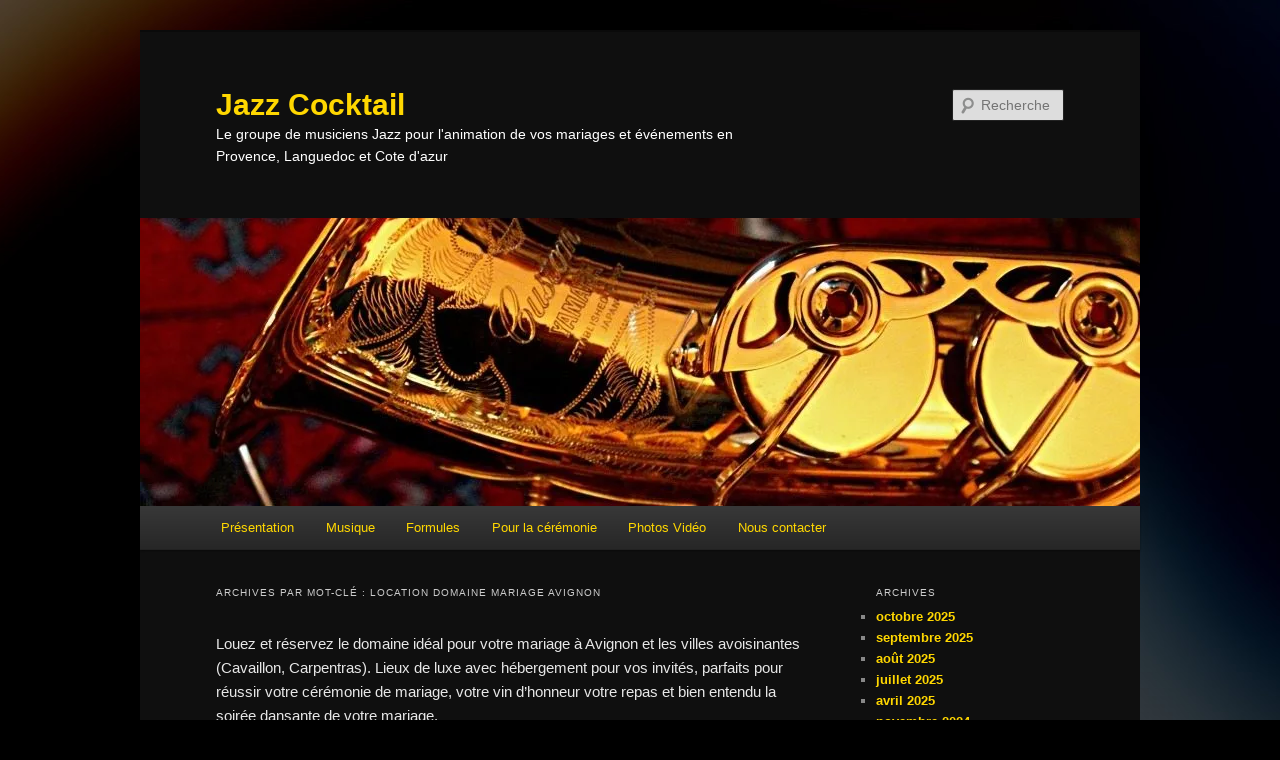

--- FILE ---
content_type: text/html; charset=UTF-8
request_url: https://jazzcocktail.fr/groupe/tag/location-domaine-mariage-avignon/
body_size: 18223
content:
<!DOCTYPE html>
<html dir="ltr" lang="fr-FR">
<head>
<meta charset="UTF-8" />
<meta name="viewport" content="width=device-width, initial-scale=1.0" />
<title>
Location Domaine Mariage Avignon | Jazz CocktailJazz Cocktail	</title>
<link rel="profile" href="https://gmpg.org/xfn/11" />
<link rel="stylesheet" type="text/css" media="all" href="https://jazzcocktail.fr/groupe/wp-content/themes/twentyeleven/style.css?ver=20251202" />
<link rel="pingback" href="https://jazzcocktail.fr/groupe/xmlrpc.php">

		<!-- All in One SEO 4.9.3 - aioseo.com -->
	<meta name="robots" content="noindex, max-snippet:-1, max-image-preview:large, max-video-preview:0" />
	<link rel="canonical" href="https://jazzcocktail.fr/groupe/tag/location-domaine-mariage-avignon/" />
	<meta name="generator" content="All in One SEO (AIOSEO) 4.9.3" />
		<script data-jetpack-boost="ignore" type="application/ld+json" class="aioseo-schema">
			{"@context":"https:\/\/schema.org","@graph":[{"@type":"BreadcrumbList","@id":"https:\/\/jazzcocktail.fr\/groupe\/tag\/location-domaine-mariage-avignon\/#breadcrumblist","itemListElement":[{"@type":"ListItem","@id":"https:\/\/jazzcocktail.fr\/groupe#listItem","position":1,"name":"Accueil","item":"https:\/\/jazzcocktail.fr\/groupe","nextItem":{"@type":"ListItem","@id":"https:\/\/jazzcocktail.fr\/groupe\/tag\/location-domaine-mariage-avignon\/#listItem","name":"Location Domaine Mariage Avignon"}},{"@type":"ListItem","@id":"https:\/\/jazzcocktail.fr\/groupe\/tag\/location-domaine-mariage-avignon\/#listItem","position":2,"name":"Location Domaine Mariage Avignon","previousItem":{"@type":"ListItem","@id":"https:\/\/jazzcocktail.fr\/groupe#listItem","name":"Accueil"}}]},{"@type":"CollectionPage","@id":"https:\/\/jazzcocktail.fr\/groupe\/tag\/location-domaine-mariage-avignon\/#collectionpage","url":"https:\/\/jazzcocktail.fr\/groupe\/tag\/location-domaine-mariage-avignon\/","name":"Location Domaine Mariage Avignon | Jazz Cocktail","inLanguage":"fr-FR","isPartOf":{"@id":"https:\/\/jazzcocktail.fr\/groupe\/#website"},"breadcrumb":{"@id":"https:\/\/jazzcocktail.fr\/groupe\/tag\/location-domaine-mariage-avignon\/#breadcrumblist"}},{"@type":"Organization","@id":"https:\/\/jazzcocktail.fr\/groupe\/#organization","name":"Groupe Jazz Cocktail","description":"Le groupe de musiciens Jazz pour l'animation de vos mariages et \u00e9v\u00e9nements en Provence, Languedoc et Cote d'azur","url":"https:\/\/jazzcocktail.fr\/groupe\/","logo":{"@type":"ImageObject","url":"https:\/\/jazzcocktail.fr\/groupe\/wp-content\/uploads\/2025\/07\/cropped-icone-jazz-cocktail-animation-mariages-evenements.png","@id":"https:\/\/jazzcocktail.fr\/groupe\/tag\/location-domaine-mariage-avignon\/#organizationLogo"},"image":{"@id":"https:\/\/jazzcocktail.fr\/groupe\/tag\/location-domaine-mariage-avignon\/#organizationLogo"},"sameAs":["https:\/\/www.youtube.com\/channel\/UCN0xnSSdWELOvoa1N_XDojw"]},{"@type":"WebSite","@id":"https:\/\/jazzcocktail.fr\/groupe\/#website","url":"https:\/\/jazzcocktail.fr\/groupe\/","name":"Jazz Cocktail","description":"Le groupe de musiciens Jazz pour l'animation de vos mariages et \u00e9v\u00e9nements en Provence, Languedoc et Cote d'azur","inLanguage":"fr-FR","publisher":{"@id":"https:\/\/jazzcocktail.fr\/groupe\/#organization"}}]}
		</script>
		<!-- All in One SEO -->

<link rel='dns-prefetch' href='//www.googletagmanager.com' />
<link rel='preconnect' href='//i0.wp.com' />
<link rel="alternate" type="application/rss+xml" title="Jazz Cocktail &raquo; Flux" href="https://jazzcocktail.fr/groupe/feed/" />
<link rel="alternate" type="application/rss+xml" title="Jazz Cocktail &raquo; Flux des commentaires" href="https://jazzcocktail.fr/groupe/comments/feed/" />
<link rel="alternate" type="application/rss+xml" title="Jazz Cocktail &raquo; Flux de l’étiquette Location Domaine Mariage Avignon" href="https://jazzcocktail.fr/groupe/tag/location-domaine-mariage-avignon/feed/" />
<link rel='stylesheet' id='all-css-e58b3861927269af34b9d8a114ba414f' href='https://jazzcocktail.fr/groupe/wp-content/boost-cache/static/79159515ca.min.css' type='text/css' media='all' />
<style id='wp-img-auto-sizes-contain-inline-css'>
img:is([sizes=auto i],[sizes^="auto," i]){contain-intrinsic-size:3000px 1500px}
/*# sourceURL=wp-img-auto-sizes-contain-inline-css */
</style>
<style id='wp-emoji-styles-inline-css'>

	img.wp-smiley, img.emoji {
		display: inline !important;
		border: none !important;
		box-shadow: none !important;
		height: 1em !important;
		width: 1em !important;
		margin: 0 0.07em !important;
		vertical-align: -0.1em !important;
		background: none !important;
		padding: 0 !important;
	}
/*# sourceURL=wp-emoji-styles-inline-css */
</style>
<style id='wp-block-library-inline-css'>
:root{--wp-block-synced-color:#7a00df;--wp-block-synced-color--rgb:122,0,223;--wp-bound-block-color:var(--wp-block-synced-color);--wp-editor-canvas-background:#ddd;--wp-admin-theme-color:#007cba;--wp-admin-theme-color--rgb:0,124,186;--wp-admin-theme-color-darker-10:#006ba1;--wp-admin-theme-color-darker-10--rgb:0,107,160.5;--wp-admin-theme-color-darker-20:#005a87;--wp-admin-theme-color-darker-20--rgb:0,90,135;--wp-admin-border-width-focus:2px}@media (min-resolution:192dpi){:root{--wp-admin-border-width-focus:1.5px}}.wp-element-button{cursor:pointer}:root .has-very-light-gray-background-color{background-color:#eee}:root .has-very-dark-gray-background-color{background-color:#313131}:root .has-very-light-gray-color{color:#eee}:root .has-very-dark-gray-color{color:#313131}:root .has-vivid-green-cyan-to-vivid-cyan-blue-gradient-background{background:linear-gradient(135deg,#00d084,#0693e3)}:root .has-purple-crush-gradient-background{background:linear-gradient(135deg,#34e2e4,#4721fb 50%,#ab1dfe)}:root .has-hazy-dawn-gradient-background{background:linear-gradient(135deg,#faaca8,#dad0ec)}:root .has-subdued-olive-gradient-background{background:linear-gradient(135deg,#fafae1,#67a671)}:root .has-atomic-cream-gradient-background{background:linear-gradient(135deg,#fdd79a,#004a59)}:root .has-nightshade-gradient-background{background:linear-gradient(135deg,#330968,#31cdcf)}:root .has-midnight-gradient-background{background:linear-gradient(135deg,#020381,#2874fc)}:root{--wp--preset--font-size--normal:16px;--wp--preset--font-size--huge:42px}.has-regular-font-size{font-size:1em}.has-larger-font-size{font-size:2.625em}.has-normal-font-size{font-size:var(--wp--preset--font-size--normal)}.has-huge-font-size{font-size:var(--wp--preset--font-size--huge)}.has-text-align-center{text-align:center}.has-text-align-left{text-align:left}.has-text-align-right{text-align:right}.has-fit-text{white-space:nowrap!important}#end-resizable-editor-section{display:none}.aligncenter{clear:both}.items-justified-left{justify-content:flex-start}.items-justified-center{justify-content:center}.items-justified-right{justify-content:flex-end}.items-justified-space-between{justify-content:space-between}.screen-reader-text{border:0;clip-path:inset(50%);height:1px;margin:-1px;overflow:hidden;padding:0;position:absolute;width:1px;word-wrap:normal!important}.screen-reader-text:focus{background-color:#ddd;clip-path:none;color:#444;display:block;font-size:1em;height:auto;left:5px;line-height:normal;padding:15px 23px 14px;text-decoration:none;top:5px;width:auto;z-index:100000}html :where(.has-border-color){border-style:solid}html :where([style*=border-top-color]){border-top-style:solid}html :where([style*=border-right-color]){border-right-style:solid}html :where([style*=border-bottom-color]){border-bottom-style:solid}html :where([style*=border-left-color]){border-left-style:solid}html :where([style*=border-width]){border-style:solid}html :where([style*=border-top-width]){border-top-style:solid}html :where([style*=border-right-width]){border-right-style:solid}html :where([style*=border-bottom-width]){border-bottom-style:solid}html :where([style*=border-left-width]){border-left-style:solid}html :where(img[class*=wp-image-]){height:auto;max-width:100%}:where(figure){margin:0 0 1em}html :where(.is-position-sticky){--wp-admin--admin-bar--position-offset:var(--wp-admin--admin-bar--height,0px)}@media screen and (max-width:600px){html :where(.is-position-sticky){--wp-admin--admin-bar--position-offset:0px}}

/*# sourceURL=wp-block-library-inline-css */
</style><style id='wp-block-heading-inline-css'>
h1:where(.wp-block-heading).has-background,h2:where(.wp-block-heading).has-background,h3:where(.wp-block-heading).has-background,h4:where(.wp-block-heading).has-background,h5:where(.wp-block-heading).has-background,h6:where(.wp-block-heading).has-background{padding:1.25em 2.375em}h1.has-text-align-left[style*=writing-mode]:where([style*=vertical-lr]),h1.has-text-align-right[style*=writing-mode]:where([style*=vertical-rl]),h2.has-text-align-left[style*=writing-mode]:where([style*=vertical-lr]),h2.has-text-align-right[style*=writing-mode]:where([style*=vertical-rl]),h3.has-text-align-left[style*=writing-mode]:where([style*=vertical-lr]),h3.has-text-align-right[style*=writing-mode]:where([style*=vertical-rl]),h4.has-text-align-left[style*=writing-mode]:where([style*=vertical-lr]),h4.has-text-align-right[style*=writing-mode]:where([style*=vertical-rl]),h5.has-text-align-left[style*=writing-mode]:where([style*=vertical-lr]),h5.has-text-align-right[style*=writing-mode]:where([style*=vertical-rl]),h6.has-text-align-left[style*=writing-mode]:where([style*=vertical-lr]),h6.has-text-align-right[style*=writing-mode]:where([style*=vertical-rl]){rotate:180deg}
/*# sourceURL=https://jazzcocktail.fr/groupe/wp-includes/blocks/heading/style.min.css */
</style>
<style id='wp-block-image-inline-css'>
.wp-block-image>a,.wp-block-image>figure>a{display:inline-block}.wp-block-image img{box-sizing:border-box;height:auto;max-width:100%;vertical-align:bottom}@media not (prefers-reduced-motion){.wp-block-image img.hide{visibility:hidden}.wp-block-image img.show{animation:show-content-image .4s}}.wp-block-image[style*=border-radius] img,.wp-block-image[style*=border-radius]>a{border-radius:inherit}.wp-block-image.has-custom-border img{box-sizing:border-box}.wp-block-image.aligncenter{text-align:center}.wp-block-image.alignfull>a,.wp-block-image.alignwide>a{width:100%}.wp-block-image.alignfull img,.wp-block-image.alignwide img{height:auto;width:100%}.wp-block-image .aligncenter,.wp-block-image .alignleft,.wp-block-image .alignright,.wp-block-image.aligncenter,.wp-block-image.alignleft,.wp-block-image.alignright{display:table}.wp-block-image .aligncenter>figcaption,.wp-block-image .alignleft>figcaption,.wp-block-image .alignright>figcaption,.wp-block-image.aligncenter>figcaption,.wp-block-image.alignleft>figcaption,.wp-block-image.alignright>figcaption{caption-side:bottom;display:table-caption}.wp-block-image .alignleft{float:left;margin:.5em 1em .5em 0}.wp-block-image .alignright{float:right;margin:.5em 0 .5em 1em}.wp-block-image .aligncenter{margin-left:auto;margin-right:auto}.wp-block-image :where(figcaption){margin-bottom:1em;margin-top:.5em}.wp-block-image.is-style-circle-mask img{border-radius:9999px}@supports ((-webkit-mask-image:none) or (mask-image:none)) or (-webkit-mask-image:none){.wp-block-image.is-style-circle-mask img{border-radius:0;-webkit-mask-image:url('data:image/svg+xml;utf8,<svg viewBox="0 0 100 100" xmlns="http://www.w3.org/2000/svg"><circle cx="50" cy="50" r="50"/></svg>');mask-image:url('data:image/svg+xml;utf8,<svg viewBox="0 0 100 100" xmlns="http://www.w3.org/2000/svg"><circle cx="50" cy="50" r="50"/></svg>');mask-mode:alpha;-webkit-mask-position:center;mask-position:center;-webkit-mask-repeat:no-repeat;mask-repeat:no-repeat;-webkit-mask-size:contain;mask-size:contain}}:root :where(.wp-block-image.is-style-rounded img,.wp-block-image .is-style-rounded img){border-radius:9999px}.wp-block-image figure{margin:0}.wp-lightbox-container{display:flex;flex-direction:column;position:relative}.wp-lightbox-container img{cursor:zoom-in}.wp-lightbox-container img:hover+button{opacity:1}.wp-lightbox-container button{align-items:center;backdrop-filter:blur(16px) saturate(180%);background-color:#5a5a5a40;border:none;border-radius:4px;cursor:zoom-in;display:flex;height:20px;justify-content:center;opacity:0;padding:0;position:absolute;right:16px;text-align:center;top:16px;width:20px;z-index:100}@media not (prefers-reduced-motion){.wp-lightbox-container button{transition:opacity .2s ease}}.wp-lightbox-container button:focus-visible{outline:3px auto #5a5a5a40;outline:3px auto -webkit-focus-ring-color;outline-offset:3px}.wp-lightbox-container button:hover{cursor:pointer;opacity:1}.wp-lightbox-container button:focus{opacity:1}.wp-lightbox-container button:focus,.wp-lightbox-container button:hover,.wp-lightbox-container button:not(:hover):not(:active):not(.has-background){background-color:#5a5a5a40;border:none}.wp-lightbox-overlay{box-sizing:border-box;cursor:zoom-out;height:100vh;left:0;overflow:hidden;position:fixed;top:0;visibility:hidden;width:100%;z-index:100000}.wp-lightbox-overlay .close-button{align-items:center;cursor:pointer;display:flex;justify-content:center;min-height:40px;min-width:40px;padding:0;position:absolute;right:calc(env(safe-area-inset-right) + 16px);top:calc(env(safe-area-inset-top) + 16px);z-index:5000000}.wp-lightbox-overlay .close-button:focus,.wp-lightbox-overlay .close-button:hover,.wp-lightbox-overlay .close-button:not(:hover):not(:active):not(.has-background){background:none;border:none}.wp-lightbox-overlay .lightbox-image-container{height:var(--wp--lightbox-container-height);left:50%;overflow:hidden;position:absolute;top:50%;transform:translate(-50%,-50%);transform-origin:top left;width:var(--wp--lightbox-container-width);z-index:9999999999}.wp-lightbox-overlay .wp-block-image{align-items:center;box-sizing:border-box;display:flex;height:100%;justify-content:center;margin:0;position:relative;transform-origin:0 0;width:100%;z-index:3000000}.wp-lightbox-overlay .wp-block-image img{height:var(--wp--lightbox-image-height);min-height:var(--wp--lightbox-image-height);min-width:var(--wp--lightbox-image-width);width:var(--wp--lightbox-image-width)}.wp-lightbox-overlay .wp-block-image figcaption{display:none}.wp-lightbox-overlay button{background:none;border:none}.wp-lightbox-overlay .scrim{background-color:#fff;height:100%;opacity:.9;position:absolute;width:100%;z-index:2000000}.wp-lightbox-overlay.active{visibility:visible}@media not (prefers-reduced-motion){.wp-lightbox-overlay.active{animation:turn-on-visibility .25s both}.wp-lightbox-overlay.active img{animation:turn-on-visibility .35s both}.wp-lightbox-overlay.show-closing-animation:not(.active){animation:turn-off-visibility .35s both}.wp-lightbox-overlay.show-closing-animation:not(.active) img{animation:turn-off-visibility .25s both}.wp-lightbox-overlay.zoom.active{animation:none;opacity:1;visibility:visible}.wp-lightbox-overlay.zoom.active .lightbox-image-container{animation:lightbox-zoom-in .4s}.wp-lightbox-overlay.zoom.active .lightbox-image-container img{animation:none}.wp-lightbox-overlay.zoom.active .scrim{animation:turn-on-visibility .4s forwards}.wp-lightbox-overlay.zoom.show-closing-animation:not(.active){animation:none}.wp-lightbox-overlay.zoom.show-closing-animation:not(.active) .lightbox-image-container{animation:lightbox-zoom-out .4s}.wp-lightbox-overlay.zoom.show-closing-animation:not(.active) .lightbox-image-container img{animation:none}.wp-lightbox-overlay.zoom.show-closing-animation:not(.active) .scrim{animation:turn-off-visibility .4s forwards}}@keyframes show-content-image{0%{visibility:hidden}99%{visibility:hidden}to{visibility:visible}}@keyframes turn-on-visibility{0%{opacity:0}to{opacity:1}}@keyframes turn-off-visibility{0%{opacity:1;visibility:visible}99%{opacity:0;visibility:visible}to{opacity:0;visibility:hidden}}@keyframes lightbox-zoom-in{0%{transform:translate(calc((-100vw + var(--wp--lightbox-scrollbar-width))/2 + var(--wp--lightbox-initial-left-position)),calc(-50vh + var(--wp--lightbox-initial-top-position))) scale(var(--wp--lightbox-scale))}to{transform:translate(-50%,-50%) scale(1)}}@keyframes lightbox-zoom-out{0%{transform:translate(-50%,-50%) scale(1);visibility:visible}99%{visibility:visible}to{transform:translate(calc((-100vw + var(--wp--lightbox-scrollbar-width))/2 + var(--wp--lightbox-initial-left-position)),calc(-50vh + var(--wp--lightbox-initial-top-position))) scale(var(--wp--lightbox-scale));visibility:hidden}}
/*# sourceURL=https://jazzcocktail.fr/groupe/wp-includes/blocks/image/style.min.css */
</style>
<style id='wp-block-image-theme-inline-css'>
:root :where(.wp-block-image figcaption){color:#555;font-size:13px;text-align:center}.is-dark-theme :root :where(.wp-block-image figcaption){color:#ffffffa6}.wp-block-image{margin:0 0 1em}
/*# sourceURL=https://jazzcocktail.fr/groupe/wp-includes/blocks/image/theme.min.css */
</style>
<style id='wp-block-list-inline-css'>
ol,ul{box-sizing:border-box}:root :where(.wp-block-list.has-background){padding:1.25em 2.375em}
/*# sourceURL=https://jazzcocktail.fr/groupe/wp-includes/blocks/list/style.min.css */
</style>
<style id='wp-block-paragraph-inline-css'>
.is-small-text{font-size:.875em}.is-regular-text{font-size:1em}.is-large-text{font-size:2.25em}.is-larger-text{font-size:3em}.has-drop-cap:not(:focus):first-letter{float:left;font-size:8.4em;font-style:normal;font-weight:100;line-height:.68;margin:.05em .1em 0 0;text-transform:uppercase}body.rtl .has-drop-cap:not(:focus):first-letter{float:none;margin-left:.1em}p.has-drop-cap.has-background{overflow:hidden}:root :where(p.has-background){padding:1.25em 2.375em}:where(p.has-text-color:not(.has-link-color)) a{color:inherit}p.has-text-align-left[style*="writing-mode:vertical-lr"],p.has-text-align-right[style*="writing-mode:vertical-rl"]{rotate:180deg}
/*# sourceURL=https://jazzcocktail.fr/groupe/wp-includes/blocks/paragraph/style.min.css */
</style>
<style id='global-styles-inline-css'>
:root{--wp--preset--aspect-ratio--square: 1;--wp--preset--aspect-ratio--4-3: 4/3;--wp--preset--aspect-ratio--3-4: 3/4;--wp--preset--aspect-ratio--3-2: 3/2;--wp--preset--aspect-ratio--2-3: 2/3;--wp--preset--aspect-ratio--16-9: 16/9;--wp--preset--aspect-ratio--9-16: 9/16;--wp--preset--color--black: #000;--wp--preset--color--cyan-bluish-gray: #abb8c3;--wp--preset--color--white: #fff;--wp--preset--color--pale-pink: #f78da7;--wp--preset--color--vivid-red: #cf2e2e;--wp--preset--color--luminous-vivid-orange: #ff6900;--wp--preset--color--luminous-vivid-amber: #fcb900;--wp--preset--color--light-green-cyan: #7bdcb5;--wp--preset--color--vivid-green-cyan: #00d084;--wp--preset--color--pale-cyan-blue: #8ed1fc;--wp--preset--color--vivid-cyan-blue: #0693e3;--wp--preset--color--vivid-purple: #9b51e0;--wp--preset--color--blue: #1982d1;--wp--preset--color--dark-gray: #373737;--wp--preset--color--medium-gray: #666;--wp--preset--color--light-gray: #e2e2e2;--wp--preset--gradient--vivid-cyan-blue-to-vivid-purple: linear-gradient(135deg,rgb(6,147,227) 0%,rgb(155,81,224) 100%);--wp--preset--gradient--light-green-cyan-to-vivid-green-cyan: linear-gradient(135deg,rgb(122,220,180) 0%,rgb(0,208,130) 100%);--wp--preset--gradient--luminous-vivid-amber-to-luminous-vivid-orange: linear-gradient(135deg,rgb(252,185,0) 0%,rgb(255,105,0) 100%);--wp--preset--gradient--luminous-vivid-orange-to-vivid-red: linear-gradient(135deg,rgb(255,105,0) 0%,rgb(207,46,46) 100%);--wp--preset--gradient--very-light-gray-to-cyan-bluish-gray: linear-gradient(135deg,rgb(238,238,238) 0%,rgb(169,184,195) 100%);--wp--preset--gradient--cool-to-warm-spectrum: linear-gradient(135deg,rgb(74,234,220) 0%,rgb(151,120,209) 20%,rgb(207,42,186) 40%,rgb(238,44,130) 60%,rgb(251,105,98) 80%,rgb(254,248,76) 100%);--wp--preset--gradient--blush-light-purple: linear-gradient(135deg,rgb(255,206,236) 0%,rgb(152,150,240) 100%);--wp--preset--gradient--blush-bordeaux: linear-gradient(135deg,rgb(254,205,165) 0%,rgb(254,45,45) 50%,rgb(107,0,62) 100%);--wp--preset--gradient--luminous-dusk: linear-gradient(135deg,rgb(255,203,112) 0%,rgb(199,81,192) 50%,rgb(65,88,208) 100%);--wp--preset--gradient--pale-ocean: linear-gradient(135deg,rgb(255,245,203) 0%,rgb(182,227,212) 50%,rgb(51,167,181) 100%);--wp--preset--gradient--electric-grass: linear-gradient(135deg,rgb(202,248,128) 0%,rgb(113,206,126) 100%);--wp--preset--gradient--midnight: linear-gradient(135deg,rgb(2,3,129) 0%,rgb(40,116,252) 100%);--wp--preset--font-size--small: 13px;--wp--preset--font-size--medium: 20px;--wp--preset--font-size--large: 36px;--wp--preset--font-size--x-large: 42px;--wp--preset--spacing--20: 0.44rem;--wp--preset--spacing--30: 0.67rem;--wp--preset--spacing--40: 1rem;--wp--preset--spacing--50: 1.5rem;--wp--preset--spacing--60: 2.25rem;--wp--preset--spacing--70: 3.38rem;--wp--preset--spacing--80: 5.06rem;--wp--preset--shadow--natural: 6px 6px 9px rgba(0, 0, 0, 0.2);--wp--preset--shadow--deep: 12px 12px 50px rgba(0, 0, 0, 0.4);--wp--preset--shadow--sharp: 6px 6px 0px rgba(0, 0, 0, 0.2);--wp--preset--shadow--outlined: 6px 6px 0px -3px rgb(255, 255, 255), 6px 6px rgb(0, 0, 0);--wp--preset--shadow--crisp: 6px 6px 0px rgb(0, 0, 0);}:where(.is-layout-flex){gap: 0.5em;}:where(.is-layout-grid){gap: 0.5em;}body .is-layout-flex{display: flex;}.is-layout-flex{flex-wrap: wrap;align-items: center;}.is-layout-flex > :is(*, div){margin: 0;}body .is-layout-grid{display: grid;}.is-layout-grid > :is(*, div){margin: 0;}:where(.wp-block-columns.is-layout-flex){gap: 2em;}:where(.wp-block-columns.is-layout-grid){gap: 2em;}:where(.wp-block-post-template.is-layout-flex){gap: 1.25em;}:where(.wp-block-post-template.is-layout-grid){gap: 1.25em;}.has-black-color{color: var(--wp--preset--color--black) !important;}.has-cyan-bluish-gray-color{color: var(--wp--preset--color--cyan-bluish-gray) !important;}.has-white-color{color: var(--wp--preset--color--white) !important;}.has-pale-pink-color{color: var(--wp--preset--color--pale-pink) !important;}.has-vivid-red-color{color: var(--wp--preset--color--vivid-red) !important;}.has-luminous-vivid-orange-color{color: var(--wp--preset--color--luminous-vivid-orange) !important;}.has-luminous-vivid-amber-color{color: var(--wp--preset--color--luminous-vivid-amber) !important;}.has-light-green-cyan-color{color: var(--wp--preset--color--light-green-cyan) !important;}.has-vivid-green-cyan-color{color: var(--wp--preset--color--vivid-green-cyan) !important;}.has-pale-cyan-blue-color{color: var(--wp--preset--color--pale-cyan-blue) !important;}.has-vivid-cyan-blue-color{color: var(--wp--preset--color--vivid-cyan-blue) !important;}.has-vivid-purple-color{color: var(--wp--preset--color--vivid-purple) !important;}.has-black-background-color{background-color: var(--wp--preset--color--black) !important;}.has-cyan-bluish-gray-background-color{background-color: var(--wp--preset--color--cyan-bluish-gray) !important;}.has-white-background-color{background-color: var(--wp--preset--color--white) !important;}.has-pale-pink-background-color{background-color: var(--wp--preset--color--pale-pink) !important;}.has-vivid-red-background-color{background-color: var(--wp--preset--color--vivid-red) !important;}.has-luminous-vivid-orange-background-color{background-color: var(--wp--preset--color--luminous-vivid-orange) !important;}.has-luminous-vivid-amber-background-color{background-color: var(--wp--preset--color--luminous-vivid-amber) !important;}.has-light-green-cyan-background-color{background-color: var(--wp--preset--color--light-green-cyan) !important;}.has-vivid-green-cyan-background-color{background-color: var(--wp--preset--color--vivid-green-cyan) !important;}.has-pale-cyan-blue-background-color{background-color: var(--wp--preset--color--pale-cyan-blue) !important;}.has-vivid-cyan-blue-background-color{background-color: var(--wp--preset--color--vivid-cyan-blue) !important;}.has-vivid-purple-background-color{background-color: var(--wp--preset--color--vivid-purple) !important;}.has-black-border-color{border-color: var(--wp--preset--color--black) !important;}.has-cyan-bluish-gray-border-color{border-color: var(--wp--preset--color--cyan-bluish-gray) !important;}.has-white-border-color{border-color: var(--wp--preset--color--white) !important;}.has-pale-pink-border-color{border-color: var(--wp--preset--color--pale-pink) !important;}.has-vivid-red-border-color{border-color: var(--wp--preset--color--vivid-red) !important;}.has-luminous-vivid-orange-border-color{border-color: var(--wp--preset--color--luminous-vivid-orange) !important;}.has-luminous-vivid-amber-border-color{border-color: var(--wp--preset--color--luminous-vivid-amber) !important;}.has-light-green-cyan-border-color{border-color: var(--wp--preset--color--light-green-cyan) !important;}.has-vivid-green-cyan-border-color{border-color: var(--wp--preset--color--vivid-green-cyan) !important;}.has-pale-cyan-blue-border-color{border-color: var(--wp--preset--color--pale-cyan-blue) !important;}.has-vivid-cyan-blue-border-color{border-color: var(--wp--preset--color--vivid-cyan-blue) !important;}.has-vivid-purple-border-color{border-color: var(--wp--preset--color--vivid-purple) !important;}.has-vivid-cyan-blue-to-vivid-purple-gradient-background{background: var(--wp--preset--gradient--vivid-cyan-blue-to-vivid-purple) !important;}.has-light-green-cyan-to-vivid-green-cyan-gradient-background{background: var(--wp--preset--gradient--light-green-cyan-to-vivid-green-cyan) !important;}.has-luminous-vivid-amber-to-luminous-vivid-orange-gradient-background{background: var(--wp--preset--gradient--luminous-vivid-amber-to-luminous-vivid-orange) !important;}.has-luminous-vivid-orange-to-vivid-red-gradient-background{background: var(--wp--preset--gradient--luminous-vivid-orange-to-vivid-red) !important;}.has-very-light-gray-to-cyan-bluish-gray-gradient-background{background: var(--wp--preset--gradient--very-light-gray-to-cyan-bluish-gray) !important;}.has-cool-to-warm-spectrum-gradient-background{background: var(--wp--preset--gradient--cool-to-warm-spectrum) !important;}.has-blush-light-purple-gradient-background{background: var(--wp--preset--gradient--blush-light-purple) !important;}.has-blush-bordeaux-gradient-background{background: var(--wp--preset--gradient--blush-bordeaux) !important;}.has-luminous-dusk-gradient-background{background: var(--wp--preset--gradient--luminous-dusk) !important;}.has-pale-ocean-gradient-background{background: var(--wp--preset--gradient--pale-ocean) !important;}.has-electric-grass-gradient-background{background: var(--wp--preset--gradient--electric-grass) !important;}.has-midnight-gradient-background{background: var(--wp--preset--gradient--midnight) !important;}.has-small-font-size{font-size: var(--wp--preset--font-size--small) !important;}.has-medium-font-size{font-size: var(--wp--preset--font-size--medium) !important;}.has-large-font-size{font-size: var(--wp--preset--font-size--large) !important;}.has-x-large-font-size{font-size: var(--wp--preset--font-size--x-large) !important;}
/*# sourceURL=global-styles-inline-css */
</style>

<style id='classic-theme-styles-inline-css'>
/*! This file is auto-generated */
.wp-block-button__link{color:#fff;background-color:#32373c;border-radius:9999px;box-shadow:none;text-decoration:none;padding:calc(.667em + 2px) calc(1.333em + 2px);font-size:1.125em}.wp-block-file__button{background:#32373c;color:#fff;text-decoration:none}
/*# sourceURL=/wp-includes/css/classic-themes.min.css */
</style>






<!-- Extrait de code de la balise Google (gtag.js) ajouté par Site Kit -->
<!-- Extrait Google Analytics ajouté par Site Kit -->


<link rel="https://api.w.org/" href="https://jazzcocktail.fr/groupe/wp-json/" /><link rel="alternate" title="JSON" type="application/json" href="https://jazzcocktail.fr/groupe/wp-json/wp/v2/tags/192" /><link rel="EditURI" type="application/rsd+xml" title="RSD" href="https://jazzcocktail.fr/groupe/xmlrpc.php?rsd" />
<meta name="generator" content="Site Kit by Google 1.170.0" />	<style>
		/* Link color */
		a,
		#site-title a:focus,
		#site-title a:hover,
		#site-title a:active,
		.entry-title a:hover,
		.entry-title a:focus,
		.entry-title a:active,
		.widget_twentyeleven_ephemera .comments-link a:hover,
		section.recent-posts .other-recent-posts a[rel="bookmark"]:hover,
		section.recent-posts .other-recent-posts .comments-link a:hover,
		.format-image footer.entry-meta a:hover,
		#site-generator a:hover {
			color: #e4741f;
		}
		section.recent-posts .other-recent-posts .comments-link a:hover {
			border-color: #e4741f;
		}
		article.feature-image.small .entry-summary p a:hover,
		.entry-header .comments-link a:hover,
		.entry-header .comments-link a:focus,
		.entry-header .comments-link a:active,
		.feature-slider a.active {
			background-color: #e4741f;
		}
	</style>
	<meta name="google-site-verification" content="LXGP1kWLFiqJ38-Ffr4IIYyn-CaGPuf-_wtqUoaPcbc">		<style type="text/css" id="twentyeleven-header-css">
				#site-title a,
		#site-description {
			color: #ffffff;
		}
		</style>
		<style type="text/css" id="custom-background-css">
body.custom-background { background-color: #000000; background-image: url("https://jazzcocktail.fr/groupe/wp-content/uploads/2011/11/fond31.jpg"); background-position: center top; background-size: auto; background-repeat: no-repeat; background-attachment: scroll; }
</style>
	<link rel="icon" href="https://i0.wp.com/jazzcocktail.fr/groupe/wp-content/uploads/2025/09/cropped-Flavicon-icon-jazz-cocktail-animation-mariages-evenements.png?fit=32%2C32&#038;ssl=1" sizes="32x32" />
<link rel="icon" href="https://i0.wp.com/jazzcocktail.fr/groupe/wp-content/uploads/2025/09/cropped-Flavicon-icon-jazz-cocktail-animation-mariages-evenements.png?fit=192%2C192&#038;ssl=1" sizes="192x192" />
<link rel="apple-touch-icon" href="https://i0.wp.com/jazzcocktail.fr/groupe/wp-content/uploads/2025/09/cropped-Flavicon-icon-jazz-cocktail-animation-mariages-evenements.png?fit=180%2C180&#038;ssl=1" />
<meta name="msapplication-TileImage" content="https://i0.wp.com/jazzcocktail.fr/groupe/wp-content/uploads/2025/09/cropped-Flavicon-icon-jazz-cocktail-animation-mariages-evenements.png?fit=270%2C270&#038;ssl=1" />
		<style type="text/css" id="wp-custom-css">
			/* --- Texte global plus lisible --- */
body,
#page,
.hentry {
  color: #e7e7e7 !important;
}

/* --- Liens avec contraste suffisant --- */
a {
  color: #ffd700 !important; /* jaune or */
  text-decoration: underline;
}
a:hover {
  color: #ffb400 !important;
}
a:visited {
  color: #d4b200 !important;
}

/* --- Légendes des images (figcaption) --- */
figcaption,
.wp-caption .wp-caption-text,
.wp-element-caption {
  color: #d9d9d9 !important;
  font-size: 0.95em;
}

/* --- Footer (Propulsé par WordPress) --- */
#site-generator,
#site-generator a,
.imprint {
  color: #cfcfcf !important;
}

/* --- Contraste renforcé titres / sections --- */
.entry-title,
.entry-title a,
.entry-content h1,
.entry-content h2,
.entry-content h3 {
  color: #ffffff !important;
}

/* --- Contraste sur zone d’entête si image derrière --- */
#branding,
#branding .only-search + #access div {
  color: #ffffff !important;
}

/* --- Optionnel : lisibilité du texte sur images (overlay subtil) --- */
.wp-block-cover__inner-container {
  background: rgba(0,0,0,0.15);
}
		</style>
		</head>

<body data-rsssl=1 class="archive tag tag-location-domaine-mariage-avignon tag-192 custom-background wp-embed-responsive wp-theme-twentyeleven metaslider-plugin single-author two-column right-sidebar">
<div class="skip-link"><a class="assistive-text" href="#content">Aller au contenu principal</a></div><div class="skip-link"><a class="assistive-text" href="#secondary">Aller au contenu secondaire</a></div><div id="page" class="hfeed">
	<header id="branding">
			<hgroup>
									<h1 id="site-title"><span><a href="https://jazzcocktail.fr/groupe/" rel="home" >Jazz Cocktail</a></span></h1>
										<h2 id="site-description">Le groupe de musiciens Jazz pour l&#039;animation de vos mariages et événements en Provence, Languedoc et Cote d&#039;azur</h2>
							</hgroup>

						<a href="https://jazzcocktail.fr/groupe/" rel="home" >
				<img src="https://jazzcocktail.fr/groupe/wp-content/uploads/2011/10/Saxophone2.jpg" width="1000" height="288" alt="Jazz Cocktail" srcset="https://i0.wp.com/jazzcocktail.fr/groupe/wp-content/uploads/2011/10/Saxophone2.jpg?w=1000&amp;ssl=1 1000w, https://i0.wp.com/jazzcocktail.fr/groupe/wp-content/uploads/2011/10/Saxophone2.jpg?resize=300%2C86&amp;ssl=1 300w, https://i0.wp.com/jazzcocktail.fr/groupe/wp-content/uploads/2011/10/Saxophone2.jpg?resize=500%2C144&amp;ssl=1 500w" sizes="(max-width: 1000px) 100vw, 1000px" decoding="async" fetchpriority="high" />			</a>
			
									<form method="get" id="searchform" action="https://jazzcocktail.fr/groupe/">
		<label for="s" class="assistive-text">Recherche</label>
		<input type="text" class="field" name="s" id="s" placeholder="Recherche" />
		<input type="submit" class="submit" name="submit" id="searchsubmit" value="Recherche" />
	</form>
			
			<nav id="access">
				<h3 class="assistive-text">Menu principal</h3>
				<div class="menu-menu1-container"><ul id="menu-menu1" class="menu"><li id="menu-item-15" class="menu-item menu-item-type-post_type menu-item-object-page menu-item-home menu-item-15"><a href="https://jazzcocktail.fr/groupe/" title="Découvrez notre groupe Jazz Cocktail pour animer vos mariages et événements">Présentation</a></li>
<li id="menu-item-148" class="menu-item menu-item-type-custom menu-item-object-custom menu-item-has-children menu-item-148"><a href="#">Musique</a>
<ul class="sub-menu">
	<li id="menu-item-40" class="menu-item menu-item-type-post_type menu-item-object-page menu-item-40"><a href="https://jazzcocktail.fr/groupe/ecouter/" title="Ecoutez Jazz Cocktail">Ecouter le Groupe</a></li>
	<li id="menu-item-39" class="menu-item menu-item-type-post_type menu-item-object-page menu-item-39"><a href="https://jazzcocktail.fr/groupe/le-repertoire/">Le répertoire</a></li>
</ul>
</li>
<li id="menu-item-4546" class="menu-item menu-item-type-custom menu-item-object-custom menu-item-has-children menu-item-4546"><a href="#">Formules</a>
<ul class="sub-menu">
	<li id="menu-item-28" class="menu-item menu-item-type-post_type menu-item-object-page menu-item-28"><a href="https://jazzcocktail.fr/groupe/groupes-jazz-animation-evenements-duo-trio-quartet/" title="Les formations musicales de Jazz Cocktail">Duo, Trio, Quartet</a></li>
	<li id="menu-item-1811" class="menu-item menu-item-type-post_type menu-item-object-page menu-item-1811"><a href="https://jazzcocktail.fr/groupe/musiciens-new-orleans-provence-luberon-riviera/" title="Le groupe Jazz Swing Nouvelle Orléans">New Orleans Band</a></li>
</ul>
</li>
<li id="menu-item-562" class="menu-item menu-item-type-post_type menu-item-object-page menu-item-562"><a href="https://jazzcocktail.fr/groupe/musiciens-ceremonie-mariage/" title="LEs musiciens pour animer votre cérémonie">Pour la cérémonie</a></li>
<li id="menu-item-38" class="menu-item menu-item-type-post_type menu-item-object-page menu-item-38"><a href="https://jazzcocktail.fr/groupe/photos-video/" title="Nos photos et vidéos">Photos Vidéo</a></li>
<li id="menu-item-26" class="menu-item menu-item-type-post_type menu-item-object-page menu-item-26"><a href="https://jazzcocktail.fr/groupe/nous-contacter/" title="Formulaire contact et devis">Nous contacter</a></li>
</ul></div>			</nav><!-- #access -->
	</header><!-- #branding -->


	<div id="main">

		<section id="primary">
			<div id="content" role="main">

			
				<header class="page-header">
					<h1 class="page-title">
					Archives par mot-clé&nbsp;: <span>Location Domaine Mariage Avignon</span>					</h1>

					<div class="tag-archive-meta"><p>Louez et réservez le domaine idéal pour votre mariage à Avignon et les villes avoisinantes (Cavaillon, Carpentras). Lieux de luxe avec hébergement pour vos invités, parfaits pour réussir votre cérémonie de mariage, votre vin d&rsquo;honneur votre repas et bien entendu la soirée dansante de votre mariage.</p>
</div>				</header>

				
				
					
	<article id="post-1568" class="post-1568 post type-post status-publish format-standard hentry category-les-lieux-de-mariage-en-jazz category-preparatifs-du-mariage tag-location-domaine-mariage tag-location-domaine-mariage-avignon">
		<header class="entry-header">
						<h1 class="entry-title"><a href="https://jazzcocktail.fr/groupe/2025/07/domaine-blanche-fleur-mariages-avignon/" rel="bookmark">Le domaine parfait pour organiser votre mariage à Avignon</a></h1>
			
						<div class="entry-meta">
				<span class="sep">Publié le </span><a href="https://jazzcocktail.fr/groupe/2025/07/domaine-blanche-fleur-mariages-avignon/" title="14 h 44 min" rel="bookmark"><time class="entry-date" datetime="2025-07-27T14:44:25+02:00">27 juillet 2025</time></a><span class="by-author"> <span class="sep"> par </span> <span class="author vcard"><a class="url fn n" href="https://jazzcocktail.fr/groupe/author/admin/" title="Afficher tous les articles par polo" rel="author">polo</a></span></span>			</div><!-- .entry-meta -->
			
						<div class="comments-link">
				<a href="https://jazzcocktail.fr/groupe/2025/07/domaine-blanche-fleur-mariages-avignon/#respond"><span class="leave-reply">Répondre</span></a>			</div>
					</header><!-- .entry-header -->

				<div class="entry-content">
			
<h2 class="wp-block-heading has-normal-font-size">Le Domaine Blanche Fleur pour votre mariage</h2>



<p class="has-normal-font-size">Vous vous <strong>mariez dans le secteur d&rsquo;Avignon en Provence</strong> ? vous recherchez le lieu idéal ?</p>



<p class="has-normal-font-size">Le domaine Blanche Fleur est le domaine spécialisé dans l&rsquo;organisation de mariages à proximité immédiate d&rsquo;Avignon (Vaucluse), il vous accueille <strong>pour organiser avec succès votre cérémonie, votre vin d&rsquo;honneur et bien entendu le repas de la soirée de votre mariage</strong>&#8230;</p>



<p class="has-normal-font-size">Notre <a href="https://jazzcocktail.fr/groupe/">groupe Jazz Cocktai</a>l vous recommande ce lieu unique à proximité d&rsquo;Avignon&#8230;</p>



<h2 class="wp-block-heading has-normal-font-size">Un Domaine avec prestations de Luxe pour votre mariage à deux pas d&rsquo;Avignon&#8230;</h2>



<p class="has-normal-font-size">Vous avez possibilité de réserver tout ou partie du Domaine, 7 chambres/gîtes/suite sont à votre disposition pour un accueil possible de 30 invités. </p>



<p class="has-normal-font-size">Les prestations du domaine sont de grande qualité, chef, traiteur, activités diverses sportives ou autres; musique bien sur&#8230; Vous pouvez également <strong>louer seulement une magnifique salle pour votre réception de mariage.</strong></p>



<h3 class="wp-block-heading has-text-align-center has-white-color has-black-background-color has-text-color has-background has-normal-font-size">Un cadre unique pour votre mariage</h3>



<p class="has-normal-font-size">Ce qui frappe lors de votre arrivée à Blanche Fleur est le cadre, l&rsquo;ambiance si particulière&nbsp; qui se dégage des lieux. Une rivière coule paisiblement sous les platanes centenaires, la grande cour ombragée s&rsquo;ouvre derrière un immense portail&#8230;<strong>le lieu est idéal pour organiser votre mariage ou un séjour dans la Provence authentique</strong>, le rêve du Sud.</p>



<h3 class="wp-block-heading has-text-align-center has-white-color has-black-background-color has-text-color has-background has-normal-font-size">Un accès idéal pour vos invités et votre famille le jour du mariage</h3>



<p class="has-normal-font-size">L’accès au domaine est idéal pour vos invités, à a peine 20 mn d&rsquo;Avignon, proche de la voie rapide qui mène à Carpentras, aux portes de la Provence et du Lubéron</p>



<h2 class="wp-block-heading has-normal-font-size">Contacts</h2>



<p class="has-normal-font-size"><a href="https://www.blanchefleur.com/">Site Web cliquez ici</a></p>



<p class="has-normal-font-size">401 Chemin du Moulin Neuf<br>84470 Châteauneuf-de-Gadagne<br>France<br>Coordonnées GPS: N 43 56.605 E 4 57.016</p>



<p class="has-normal-font-size">Tel: Tel: +33 (0)4 90 22 59 53</p>



<p class="has-normal-font-size"><a href="mailto:infoblanchefleur@gmail.com">infoblanchefleur@gmail.com</a></p>


<div class="wp-block-image">
<figure class="aligncenter size-full"><a href="https://i0.wp.com/jazzcocktail.fr/groupe/wp-content/uploads/2016/07/domaine-blanche-fleur-mariage-avignon.jpeg"><img data-recalc-dims="1" decoding="async" width="260" height="194" src="https://i0.wp.com/jazzcocktail.fr/groupe/wp-content/uploads/2016/07/domaine-blanche-fleur-mariage-avignon.jpeg?resize=260%2C194" alt="Domaine Blanche Fleur, organisation Vin d'honneur et mariages à Avignon et alentours" class="wp-image-1569"/></a><figcaption class="wp-element-caption">Domaine Blanche Fleur, le Domaine pour organiser votre mariage à Proximité D&rsquo;Avignon</figcaption></figure>
</div>					</div><!-- .entry-content -->
		
		<footer class="entry-meta">
			
										<span class="cat-links">
					<span class="entry-utility-prep entry-utility-prep-cat-links">Publié dans</span> <a href="https://jazzcocktail.fr/groupe/category/les-lieux-de-mariage-en-jazz/" rel="category tag">Les Lieux de Mariage "en Jazz"</a>, <a href="https://jazzcocktail.fr/groupe/category/preparatifs-du-mariage/" rel="category tag">Préparatifs du Mariage</a>			</span>
							
										<span class="sep"> | </span>
								<span class="tag-links">
					<span class="entry-utility-prep entry-utility-prep-tag-links">Marqué avec</span> <a href="https://jazzcocktail.fr/groupe/tag/location-domaine-mariage/" rel="tag">Location Domaine Mariage</a>, <a href="https://jazzcocktail.fr/groupe/tag/location-domaine-mariage-avignon/" rel="tag">Location Domaine Mariage Avignon</a>			</span>
							
										<span class="sep"> | </span>
						<span class="comments-link"><a href="https://jazzcocktail.fr/groupe/2025/07/domaine-blanche-fleur-mariages-avignon/#respond"><span class="leave-reply">Laisser un commentaire</span></a></span>
			
					</footer><!-- .entry-meta -->
	</article><!-- #post-1568 -->

				
					
	<article id="post-1389" class="post-1389 post type-post status-publish format-standard hentry category-les-lieux-de-mariage-en-jazz category-preparatifs-du-mariage tag-clos-hullias tag-lieu-mariage-drome tag-lieu-mariage-luxe-gard tag-location-domaine-mariage tag-location-domaine-mariage-avignon">
		<header class="entry-header">
						<h1 class="entry-title"><a href="https://jazzcocktail.fr/groupe/2024/08/organisation-mariage-au-clos-dhullias-drome-provence/" rel="bookmark">Le Clos D&rsquo;Hullias, Domaine avec gite et chambres d’hôtes pour organiser votre mariage dans le Gard.</a></h1>
			
						<div class="entry-meta">
				<span class="sep">Publié le </span><a href="https://jazzcocktail.fr/groupe/2024/08/organisation-mariage-au-clos-dhullias-drome-provence/" title="0 h 49 min" rel="bookmark"><time class="entry-date" datetime="2024-08-11T00:49:11+02:00">11 août 2024</time></a><span class="by-author"> <span class="sep"> par </span> <span class="author vcard"><a class="url fn n" href="https://jazzcocktail.fr/groupe/author/admin/" title="Afficher tous les articles par polo" rel="author">polo</a></span></span>			</div><!-- .entry-meta -->
			
					</header><!-- .entry-header -->

				<div class="entry-content">
			
<p class="has-normal-font-size">Vous cherchez un lieu pour organiser votre mariage ? Le clos d’Hullias est un magnifique domaine pour <strong>organiser votre mariage dans le Gard à proximité de Bagnols sur Cèze (30).</strong></p>



<p class="has-normal-font-size">Voici le lieu provençal typique pour organiser votre cérémonie, le cocktail vin d&rsquo;honneur, le repas et la soirée dansante de votre mariage, Notre groupe (<a href="https://jazzcocktail.fr/groupe/" target="_blank" rel="noreferrer noopener">Présentation ici</a>) vous dit tout ou presque dans cet article&#8230;</p>



<h2 class="wp-block-heading has-normal-font-size">Le Clos d&rsquo;Hullias, organisez votre Mariage dans le Gard dans un lieu naturel et Luxueux</h2>



<p class="has-normal-font-size"><strong>Le Domaine est situé à proximité des gorges de la Céze (et de Bagnols sur Cèze), dans le Gard</strong>, vous vous retrouvez en pleine nature, perché sur une colline dans les vignes et les champs d’oliviers.</p>



<p class="has-normal-font-size">Le Site, de par sa situation privilégiée, bénéficie d’une vue grandiose et les <strong>trois maisons indépendantes</strong> du domaine pourront <a href="https://www.hullias.com/grand-gite-aigueze-gorges-de-l-ardeche.php" target="_blank" rel="noopener" title="Gite pour accueil invités mariage">héberger vos invités en gite</a> sans aucune difficulté.</p>



<p class="has-normal-font-size">Vous pourrez en outre, <strong>profiter de deux superbes piscines</strong>, l’une nichée dans les pierres anciennes qui domine la vallée et l’autre, plus spacieuse, de 12 mètres par 6 bénéficie d’une vue qui porte jusqu’aux contreforts des Alpes d’un coté, aux collines d’Uzés de l’autre.</p>


<div class="wp-block-image">
<figure class="aligncenter size-full is-resized"><img data-recalc-dims="1" decoding="async" width="300" height="225" src="https://i0.wp.com/jazzcocktail.fr/groupe/wp-content/uploads/2023/03/clos-dhullias-lieu-organisation-mariage-gard-provence.webp?resize=300%2C225&#038;ssl=1" alt="Vus sur la vallée au clos d'hullias, lieu organisation mariage gard provence" class="wp-image-7412" style="width:386px;height:287px"/><figcaption class="wp-element-caption">La Vue sur la vallée, Le Clos d&rsquo;Hullias Lieu de Mariage proche de Bagnols sur Céze</figcaption></figure>
</div>

<div class="wp-block-image">
<figure class="aligncenter size-full is-resized"><img data-recalc-dims="1" loading="lazy" decoding="async" width="300" height="183" src="https://i0.wp.com/jazzcocktail.fr/groupe/wp-content/uploads/2023/03/clos-dhullias-lieu-mariage-piscine-gard-provence.webp?resize=300%2C183&#038;ssl=1" alt="clos d'hullias lieu mariage piscine gard provence" class="wp-image-7414" style="width:373px;height:227px"/><figcaption class="wp-element-caption">Le Clos d&rsquo;Hullias, Lieu de mariage dans le Gard</figcaption></figure>
</div>


<h2 class="wp-block-heading has-normal-font-size">Organisez vos événements en Provence</h2>



<p class="has-normal-font-size">Le Clos d’Hullias est un lieu idéal pour organiser différents événements: soirée d’entreprise, mariage, réception. Il est parfaitement situé, <strong>proche du Vaucluse, de la Provence et de la Drome Provençale</strong> en particulier, et facile d’accès par l’autoroute…</p>



<h3 class="wp-block-heading has-text-align-center has-white-color has-black-background-color has-text-color has-background has-normal-font-size">Trouvez Le Lieu idéal pour votre mariage à Bagnols sur Cèze</h3>



<p class="has-normal-font-size">Vous cherchez un lieu d&rsquo;exception dans le Gard pour votre mariage ? Le clos d&rsquo;Hullias sera le lieu idéal pour accueillir vos invités.</p>



<p class="has-normal-font-size"><strong>L&rsquo;organisation du vin d&rsquo;honneur en général prés de la piscine, à l&rsquo;abri du soleil sera idéale et ravira vos convives.</strong> Vous pourrez également prévoir votre repas en extérieur ou en intérieur sur la terrasse basse.</p>



<p class="has-normal-font-size"><strong>La cérémonie pourra prendre place en hauteur dans le champ de lavandes sous l&rsquo;olivier</strong> pour vivre un moment inoubliable dans ce lieu à nul autre pareil avec vue imprenable sur la vallée et la magnifique piscine.</p>


<div class="wp-block-image">
<figure class="aligncenter size-full"><img data-recalc-dims="1" loading="lazy" decoding="async" width="300" height="225" src="https://i0.wp.com/jazzcocktail.fr/groupe/wp-content/uploads/2023/03/clos-hullias-lieu-mariage-ceremonie-repas-gard-provence.webp?resize=300%2C225&#038;ssl=1" alt="clos hullias lieu mariage ceremonie repas gard provence" class="wp-image-7416"/></figure>
</div>

<div class="wp-block-image">
<figure class="aligncenter size-full"><img data-recalc-dims="1" loading="lazy" decoding="async" width="225" height="300" src="https://i0.wp.com/jazzcocktail.fr/groupe/wp-content/uploads/2023/03/clos-hullias-lieu-mariage-gard-provence.webp?resize=225%2C300&#038;ssl=1" alt="clos hullias lieu mariage gard provence" class="wp-image-7418"/><figcaption class="wp-element-caption">La Piscine du Clos d&rsquo;Hullias</figcaption></figure>
</div>

<div class="wp-block-image">
<figure class="aligncenter size-full is-resized"><img data-recalc-dims="1" loading="lazy" decoding="async" width="225" height="300" src="https://i0.wp.com/jazzcocktail.fr/groupe/wp-content/uploads/2023/03/clos-hullias-lieu-mariage-ceremonie-gard-provence.webp?resize=225%2C300&#038;ssl=1" alt="clos hullias lieu mariage ceremonie gard provence" class="wp-image-7419" style="width:324px;height:422px"/><figcaption class="wp-element-caption">Le Clos D&rsquo;Hullias, organisez votre cérémonie dans le Gard</figcaption></figure>
</div>


<h2 class="wp-block-heading has-normal-font-size">Contacts</h2>



<p class="has-normal-font-size">Clos d’Hullias<br>30760 St Christol de Rodières<br>Tél/fax : 04 66 79 40 74<br>contact@hullias.com</p>



<p class="has-normal-font-size">Site Web <a class="broken_link" title="Clos d'hullias, organisation réceptions et mariages" href="http://www.hullias.com/" target="_blank" rel="noopener noreferrer">cliquez ici</a></p>



<p class="has-normal-font-size">Pour votre mariage au <a title="Le Clos d'hullias Gard" href="http://www.hullias.com/">clos d’Hullias (Gard)</a> vous pourrez bien sur demander<a href="https://jazzcocktail.fr/groupe/" target="_blank" rel="noreferrer noopener" title="Présentation"> notre groupe Jazz</a> afin d’animer le Cocktail.</p>



<p class="has-normal-font-size">Lieu organisation mariage réception cérémonie, Gard Vaucluse Cévennes, Bagnols sur Céze.</p>


<div class="wp-block-image">
<figure class="aligncenter is-resized"><a href="https://i0.wp.com/jazzcocktail.fr/groupe/wp-content/uploads/2011/11/Piscine_au_clos_dhullias.jpg"><img data-recalc-dims="1" loading="lazy" decoding="async" width="250" height="188" src="https://i0.wp.com/jazzcocktail.fr/groupe/wp-content/uploads/2011/11/Piscine_au_clos_dhullias.jpg?resize=250%2C188" alt="Piscine au_clos d'hullias, le lieu de mariage avec hébergement dans le Gard (30)" class="wp-image-258" style="width:370px;height:275px"/></a><figcaption class="wp-element-caption">Lieu de mariage avec hébergement dans le Gard, le Clos d&rsquo;Hullias, la Piscine</figcaption></figure>
</div>					</div><!-- .entry-content -->
		
		<footer class="entry-meta">
			
										<span class="cat-links">
					<span class="entry-utility-prep entry-utility-prep-cat-links">Publié dans</span> <a href="https://jazzcocktail.fr/groupe/category/les-lieux-de-mariage-en-jazz/" rel="category tag">Les Lieux de Mariage "en Jazz"</a>, <a href="https://jazzcocktail.fr/groupe/category/preparatifs-du-mariage/" rel="category tag">Préparatifs du Mariage</a>			</span>
							
										<span class="sep"> | </span>
								<span class="tag-links">
					<span class="entry-utility-prep entry-utility-prep-tag-links">Marqué avec</span> <a href="https://jazzcocktail.fr/groupe/tag/clos-hullias/" rel="tag">Clos hullias</a>, <a href="https://jazzcocktail.fr/groupe/tag/lieu-mariage-drome/" rel="tag">Lieu Mariage Drome</a>, <a href="https://jazzcocktail.fr/groupe/tag/lieu-mariage-luxe-gard/" rel="tag">Lieu Mariage Luxe Gard</a>, <a href="https://jazzcocktail.fr/groupe/tag/location-domaine-mariage/" rel="tag">Location Domaine Mariage</a>, <a href="https://jazzcocktail.fr/groupe/tag/location-domaine-mariage-avignon/" rel="tag">Location Domaine Mariage Avignon</a>			</span>
							
			
					</footer><!-- .entry-meta -->
	</article><!-- #post-1389 -->

				
					
	<article id="post-7125" class="post-7125 post type-post status-publish format-standard hentry category-les-lieux-de-mariage-en-jazz category-preparatifs-du-mariage category-prestataires-mariages tag-lieu-mariage-luxe-gard tag-location-domaine-mariage tag-location-domaine-mariage-avignon">
		<header class="entry-header">
						<h1 class="entry-title"><a href="https://jazzcocktail.fr/groupe/2023/12/lieu-domaine-luxe-organisation-mariage-a-proximite-avignon/" rel="bookmark">Le domaine avec hébergement pour organiser votre mariage à proximité d&rsquo;Avignon</a></h1>
			
						<div class="entry-meta">
				<span class="sep">Publié le </span><a href="https://jazzcocktail.fr/groupe/2023/12/lieu-domaine-luxe-organisation-mariage-a-proximite-avignon/" title="0 h 21 min" rel="bookmark"><time class="entry-date" datetime="2023-12-21T00:21:36+01:00">21 décembre 2023</time></a><span class="by-author"> <span class="sep"> par </span> <span class="author vcard"><a class="url fn n" href="https://jazzcocktail.fr/groupe/author/admin/" title="Afficher tous les articles par polo" rel="author">polo</a></span></span>			</div><!-- .entry-meta -->
			
						<div class="comments-link">
				<a href="https://jazzcocktail.fr/groupe/2023/12/lieu-domaine-luxe-organisation-mariage-a-proximite-avignon/#respond"><span class="leave-reply">Répondre</span></a>			</div>
					</header><!-- .entry-header -->

				<div class="entry-content">
			
<p>Vous recherchez un domaine de luxe, typiquement Provençal pour organiser votre mariage dans le Gard ?</p>



<p>Le domaine <a href="http://www.legrandbelly.com/le-domaine" target="_blank" rel="noopener">« Le Grand Belly »</a> est un <strong>lieu de mariage avec hébergement situé à quelques minutes de route d&rsquo;Avignon </strong>à Rochefort du Gard (30) qui propose des prestations de luxe pour organiser mariages et évènements.</p>


<div class="wp-block-image">
<figure class="aligncenter size-full is-resized"><a href="https://i0.wp.com/jazzcocktail.fr/groupe/wp-content/uploads/2022/10/le-grand-belly-domaine-mariage-avignon.webp?ssl=1"><img data-recalc-dims="1" loading="lazy" decoding="async" src="https://i0.wp.com/jazzcocktail.fr/groupe/wp-content/uploads/2022/10/le-grand-belly-domaine-mariage-avignon.webp?resize=291%2C390&#038;ssl=1" alt="Le Domaine Le Grand Belly, lieu de mariage dans le Gard à proximité d'Avignon" class="wp-image-7128" width="291" height="390"/></a><figcaption>Le Grand Belly &#8211; Domaine avec hébergement  dédié au mariage proche Avignon &#8211; La Piscine</figcaption></figure>
</div>


<p><strong>Si vous recherchez un lieu de mariage d&rsquo;exception</strong> un peu atypique dans un cadre bucolique, à l&rsquo;écart pour accueillir vos invités de la cérémonie à la soirée dansante en passant par le cocktail et le repas de noces, <strong>Le domaine Le Grand Belly sera le choix parfait.</strong></p>



<p>Nos prestations musicales avec <a href="https://jazzcocktail.fr/groupe/" target="_blank" rel="noopener" title="Présentation">le groupe Jazz</a> nous ont permis de découvrir de nombreux domaines en Provence depuis plus de 10 ans. <strong>Le domaine Le Grand Belly fait partie des plus beaux domaines avec hébergement du Gard</strong>, découvrons le ensemble !</p>



<h2 class="wp-block-heading">Un lieu de mariage de caractère à deux pas d&rsquo;Avignon.</h2>



<p>Si vous vous mariez dans le secteur d&rsquo;Avignon, de Villeneuve lez Avignon, le domaine est idéalement situé.</p>



<p>Les futurs mariés se mariant dans le Vaucluse pensent souvent réserver un domaine dans ce département, mais il est peut être également judicieux de se tourner parfois vers le Gard Rhodanien qui recèle de très beaux lieux de mariages à la location.</p>



<p>Le Grand Belly se situe à 18 Km d&rsquo;Avignon centre et de Villeneuve les Avignon, 20 Km de la gare TGV d&rsquo;Avignon, c&rsquo;est donc le lieu de mariage parfait accessible en 20 ou 30 mn.</p>



<h2 class="wp-block-heading">Le domaine pour organiser votre mariage</h2>



<p><strong>Le grand Belly est à l&rsquo;origine un mas du 13 éme siècle</strong>; un hameau, composé de plusieurs bâtisses et bergeries. La totalité du domaine à été rénovée avec gout, en gardant l&rsquo;esprit du patrimoine provençal original. </p>


<div class="wp-block-image">
<figure class="aligncenter size-full is-resized"><a href="https://i0.wp.com/jazzcocktail.fr/groupe/wp-content/uploads/2022/10/Grand-belly-domaine-mariage-authentique-et-provencal.webp?ssl=1"><img data-recalc-dims="1" loading="lazy" decoding="async" src="https://i0.wp.com/jazzcocktail.fr/groupe/wp-content/uploads/2022/10/Grand-belly-domaine-mariage-authentique-et-provencal.webp?resize=548%2C410&#038;ssl=1" alt="La vue du domaine du Grand Belly à Rochefort du Gard, le domaine pour organiser vos mariages en Provence typique et à proximité immédiate d'Avignon" class="wp-image-7138" width="548" height="410" srcset="https://i0.wp.com/jazzcocktail.fr/groupe/wp-content/uploads/2022/10/Grand-belly-domaine-mariage-authentique-et-provencal.webp?w=800&amp;ssl=1 800w, https://i0.wp.com/jazzcocktail.fr/groupe/wp-content/uploads/2022/10/Grand-belly-domaine-mariage-authentique-et-provencal.webp?resize=300%2C225&amp;ssl=1 300w, https://i0.wp.com/jazzcocktail.fr/groupe/wp-content/uploads/2022/10/Grand-belly-domaine-mariage-authentique-et-provencal.webp?resize=768%2C576&amp;ssl=1 768w, https://i0.wp.com/jazzcocktail.fr/groupe/wp-content/uploads/2022/10/Grand-belly-domaine-mariage-authentique-et-provencal.webp?resize=400%2C300&amp;ssl=1 400w" sizes="auto, (max-width: 548px) 100vw, 548px" /></a><figcaption>Domaine du Grand Belly &#8211; Domaine mariage Gard</figcaption></figure>
</div>


<p>Vous pourrez profiter de superbes espaces, parfaitement entretenus, arborés, avec différentes essences typiques de la région, entre Provence et Garrigue.</p>



<p>Une superbe <strong>Piscine, moderne, parfaitement intégrée dans le paysage</strong>, à l&rsquo;ombre de grands chênes, des espaces de pelouse parfaits pour organiser Cocktail ou cérémonie; tous les éléments sont réunis pour accueillir vos invités.</p>


<div class="wp-block-image">
<figure class="aligncenter size-full is-resized"><a href="https://i0.wp.com/jazzcocktail.fr/groupe/wp-content/uploads/2022/10/espace-acceuil-invites-mariage-le-grand-belly-domaine-mariage-gard-2.webp?ssl=1"><img data-recalc-dims="1" loading="lazy" decoding="async" src="https://i0.wp.com/jazzcocktail.fr/groupe/wp-content/uploads/2022/10/espace-acceuil-invites-mariage-le-grand-belly-domaine-mariage-gard-2.webp?resize=351%2C469&#038;ssl=1" alt="Domaine grand belly espace accueil invités mariage" class="wp-image-7142" width="351" height="469" srcset="https://i0.wp.com/jazzcocktail.fr/groupe/wp-content/uploads/2022/10/espace-acceuil-invites-mariage-le-grand-belly-domaine-mariage-gard-2.webp?w=450&amp;ssl=1 450w, https://i0.wp.com/jazzcocktail.fr/groupe/wp-content/uploads/2022/10/espace-acceuil-invites-mariage-le-grand-belly-domaine-mariage-gard-2.webp?resize=225%2C300&amp;ssl=1 225w" sizes="auto, (max-width: 351px) 100vw, 351px" /></a><figcaption>Terrasse Bois &#8211; Espace Accueil invités Mariage</figcaption></figure>
</div>


<h3 class="has-small-font-size wp-block-heading">De grands espaces, un domaine capable d’accueillir jusqu&rsquo;à 400 invités</h3>



<p>Le domaine Le Grand Belly à Rochefort du Gard (20 minutes de route d&rsquo;Avignon) dispose d&rsquo;un <strong>capacité d&rsquo;accueil de 400 invités pour le Cocktail mariage </strong>/ Vin d&rsquo;honneur, 300 convives en réception.</p>



<p>En fonction du temps et de la saison vous pourrez organiser les différentes parties de votre mariage en extérieur sur les espaces pelouses ou terrasses ou en intérieur. </p>



<p>Le lieu dispose en outre d&rsquo;un <strong>magnifique préau avec un superbe charpente</strong> qui pourra aisément accueillir un cocktail par exemple, s&rsquo;il fait trop chaud ou que le temps est incertain.  Un vrai plus pour ce domaine car vous ne dépendez plus de la météo pour organiser votre cocktail.</p>


<div class="wp-block-image">
<figure class="aligncenter size-full"><a href="https://i0.wp.com/jazzcocktail.fr/groupe/wp-content/uploads/2022/10/preau-cocktail-mariage-grand-belly-rochefort-du-gard.webp?ssl=1"><img data-recalc-dims="1" loading="lazy" decoding="async" width="584" height="438" src="https://i0.wp.com/jazzcocktail.fr/groupe/wp-content/uploads/2022/10/preau-cocktail-mariage-grand-belly-rochefort-du-gard.webp?resize=584%2C438&#038;ssl=1" alt="L'espace dédié à l'organisation du cocktail vin d'honneur de mariage à proximité d'Avignon dans le Gard" class="wp-image-7145" srcset="https://i0.wp.com/jazzcocktail.fr/groupe/wp-content/uploads/2022/10/preau-cocktail-mariage-grand-belly-rochefort-du-gard.webp?w=600&amp;ssl=1 600w, https://i0.wp.com/jazzcocktail.fr/groupe/wp-content/uploads/2022/10/preau-cocktail-mariage-grand-belly-rochefort-du-gard.webp?resize=300%2C225&amp;ssl=1 300w, https://i0.wp.com/jazzcocktail.fr/groupe/wp-content/uploads/2022/10/preau-cocktail-mariage-grand-belly-rochefort-du-gard.webp?resize=400%2C300&amp;ssl=1 400w" sizes="auto, (max-width: 584px) 100vw, 584px" /></a><figcaption>Préau domaine Grand Belly &#8211; Espace pour organiser le Cocktail du Mariage</figcaption></figure>
</div>


<p>Et bien évidemment pour couronner le tout, le mas dispose d&rsquo;une <strong>très grande salle pour le repas de noces</strong>, attenante à un piste de danse. Cet espace sera idéal si vous souhaitez organiser des animations pendant le repas et bien sur pour la soirée dansante qui suivra.</p>


<div class="wp-block-image">
<figure class="aligncenter size-full is-resized"><a href="https://i0.wp.com/jazzcocktail.fr/groupe/wp-content/uploads/2022/10/salle-repas-de-mariage-a-proximite-davignon-rochefort-du-gard-villeneuve-lez-avignon.webp?ssl=1"><img data-recalc-dims="1" loading="lazy" decoding="async" src="https://i0.wp.com/jazzcocktail.fr/groupe/wp-content/uploads/2022/10/salle-repas-de-mariage-a-proximite-davignon-rochefort-du-gard-villeneuve-lez-avignon.webp?resize=345%2C461&#038;ssl=1" alt="La salle de mariage et piste de danse idéale pour mariage à proximité d'Avignon - Rochefort du Gard" class="wp-image-7148" width="345" height="461" srcset="https://i0.wp.com/jazzcocktail.fr/groupe/wp-content/uploads/2022/10/salle-repas-de-mariage-a-proximite-davignon-rochefort-du-gard-villeneuve-lez-avignon.webp?w=450&amp;ssl=1 450w, https://i0.wp.com/jazzcocktail.fr/groupe/wp-content/uploads/2022/10/salle-repas-de-mariage-a-proximite-davignon-rochefort-du-gard-villeneuve-lez-avignon.webp?resize=225%2C300&amp;ssl=1 225w" sizes="auto, (max-width: 345px) 100vw, 345px" /></a><figcaption>Salle de mariage à Rochefort du Gard &#8211; Domaine Le Grand Belly</figcaption></figure>
</div>


<h2 class="wp-block-heading">Un domaine de mariage proche d&rsquo;Avignon avec hébergement sur place et au calme !</h2>



<p>Deux points importants lorsque vous choisissez un domaine pour vous marier:</p>



<ul class="wp-block-list"><li>Héberger vos invités sur place pour le mariage (à proximité d&rsquo;Avignon, à moins de 20 mn de route)</li><li>Être au calme pour faire la fête !</li></ul>



<p>Le Domaine Le Grand Belly vous propose ces deux possibilités. </p>



<p>Tout d&rsquo;abord, vous aurez la <strong>possibilité de loger sur place vos invités</strong> et votre famille.</p>



<p>Avec ses 4 Mas indépendants, ses 14 chambres et ses dortoirs, vous aurez la <strong>possibilité de loger environs 50 personnes</strong> qui passeront un merveilleux séjour en plein cœur de la Provence, coté Gard.</p>



<p>Ensuite, le domaine étant situé au cœur de la Foret de Rochefort du Gard, <strong>vous ne craindrez pas de déranger un quelconque voisin</strong> et pourrez sans problème organiser des activités avec du volume sonore (Soirée dansante groupe ou autre prestation musicale). 1200 Hectares de forêt vous entourent !</p>


<div class="wp-block-image">
<figure class="aligncenter size-full"><a href="https://i0.wp.com/jazzcocktail.fr/groupe/wp-content/uploads/2022/10/domaine-mariage-avec-hebergement-isole-grand-belly-rochefort-du-gard.webp?ssl=1"><img data-recalc-dims="1" loading="lazy" decoding="async" width="584" height="328" src="https://i0.wp.com/jazzcocktail.fr/groupe/wp-content/uploads/2022/10/domaine-mariage-avec-hebergement-isole-grand-belly-rochefort-du-gard.webp?resize=584%2C328&#038;ssl=1" alt="Le Domaine de luxe à proximité d'Avignon pour organiser votre mariage avec hébergement des invités" class="wp-image-7153" srcset="https://i0.wp.com/jazzcocktail.fr/groupe/wp-content/uploads/2022/10/domaine-mariage-avec-hebergement-isole-grand-belly-rochefort-du-gard.webp?w=600&amp;ssl=1 600w, https://i0.wp.com/jazzcocktail.fr/groupe/wp-content/uploads/2022/10/domaine-mariage-avec-hebergement-isole-grand-belly-rochefort-du-gard.webp?resize=300%2C169&amp;ssl=1 300w, https://i0.wp.com/jazzcocktail.fr/groupe/wp-content/uploads/2022/10/domaine-mariage-avec-hebergement-isole-grand-belly-rochefort-du-gard.webp?resize=500%2C281&amp;ssl=1 500w" sizes="auto, (max-width: 584px) 100vw, 584px" /></a><figcaption>Domaine mariage avec hébergement proche d&rsquo;Avignon Le Grand Belly </figcaption></figure>
</div>


<h2 class="wp-block-heading">Contactez le Domaine</h2>



<p>Pour contacter le domaine le Grand Belly, rendez vous sur le site Web:</p>



<p><a href="http://www.legrandbelly.com/accueil" target="_blank" rel="noopener" title="Site web du domaine Le Grand Belly">Site web du domaine Le Grand Belly</a></p>


<div class="wp-block-image">
<figure class="aligncenter size-full is-resized"><a href="https://i0.wp.com/jazzcocktail.fr/groupe/wp-content/uploads/2022/10/reception-cocktail-vin-dhonneur-mariage-proche-avignon.webp?ssl=1"><img data-recalc-dims="1" loading="lazy" decoding="async" src="https://i0.wp.com/jazzcocktail.fr/groupe/wp-content/uploads/2022/10/reception-cocktail-vin-dhonneur-mariage-proche-avignon.webp?resize=346%2C463&#038;ssl=1" alt="Réception et cocktail de  mariage au domaine le Grand Belly à Rochefort du gard" class="wp-image-7156" width="346" height="463"/></a><figcaption>Le vin d&rsquo;honneur de mariage au domaine le Grand Belly Rochefort du Gard</figcaption></figure>
</div>					</div><!-- .entry-content -->
		
		<footer class="entry-meta">
			
										<span class="cat-links">
					<span class="entry-utility-prep entry-utility-prep-cat-links">Publié dans</span> <a href="https://jazzcocktail.fr/groupe/category/les-lieux-de-mariage-en-jazz/" rel="category tag">Les Lieux de Mariage "en Jazz"</a>, <a href="https://jazzcocktail.fr/groupe/category/preparatifs-du-mariage/" rel="category tag">Préparatifs du Mariage</a>, <a href="https://jazzcocktail.fr/groupe/category/prestataires-mariages/" rel="category tag">Prestataires Mariages</a>			</span>
							
										<span class="sep"> | </span>
								<span class="tag-links">
					<span class="entry-utility-prep entry-utility-prep-tag-links">Marqué avec</span> <a href="https://jazzcocktail.fr/groupe/tag/lieu-mariage-luxe-gard/" rel="tag">Lieu Mariage Luxe Gard</a>, <a href="https://jazzcocktail.fr/groupe/tag/location-domaine-mariage/" rel="tag">Location Domaine Mariage</a>, <a href="https://jazzcocktail.fr/groupe/tag/location-domaine-mariage-avignon/" rel="tag">Location Domaine Mariage Avignon</a>			</span>
							
										<span class="sep"> | </span>
						<span class="comments-link"><a href="https://jazzcocktail.fr/groupe/2023/12/lieu-domaine-luxe-organisation-mariage-a-proximite-avignon/#respond"><span class="leave-reply">Laisser un commentaire</span></a></span>
			
					</footer><!-- .entry-meta -->
	</article><!-- #post-7125 -->

				
				
			
			</div><!-- #content -->
		</section><!-- #primary -->

		<div id="secondary" class="widget-area" role="complementary">
			
				<aside id="archives" class="widget">
					<h3 class="widget-title">Archives</h3>
					<ul>
							<li><a href='https://jazzcocktail.fr/groupe/2025/10/'>octobre 2025</a></li>
	<li><a href='https://jazzcocktail.fr/groupe/2025/09/'>septembre 2025</a></li>
	<li><a href='https://jazzcocktail.fr/groupe/2025/08/'>août 2025</a></li>
	<li><a href='https://jazzcocktail.fr/groupe/2025/07/'>juillet 2025</a></li>
	<li><a href='https://jazzcocktail.fr/groupe/2025/04/'>avril 2025</a></li>
	<li><a href='https://jazzcocktail.fr/groupe/2024/11/'>novembre 2024</a></li>
	<li><a href='https://jazzcocktail.fr/groupe/2024/08/'>août 2024</a></li>
	<li><a href='https://jazzcocktail.fr/groupe/2024/07/'>juillet 2024</a></li>
	<li><a href='https://jazzcocktail.fr/groupe/2023/12/'>décembre 2023</a></li>
	<li><a href='https://jazzcocktail.fr/groupe/2023/11/'>novembre 2023</a></li>
	<li><a href='https://jazzcocktail.fr/groupe/2022/09/'>septembre 2022</a></li>
	<li><a href='https://jazzcocktail.fr/groupe/2020/07/'>juillet 2020</a></li>
	<li><a href='https://jazzcocktail.fr/groupe/2019/05/'>mai 2019</a></li>
	<li><a href='https://jazzcocktail.fr/groupe/2017/08/'>août 2017</a></li>
	<li><a href='https://jazzcocktail.fr/groupe/2014/02/'>février 2014</a></li>
	<li><a href='https://jazzcocktail.fr/groupe/2013/11/'>novembre 2013</a></li>
	<li><a href='https://jazzcocktail.fr/groupe/2012/11/'>novembre 2012</a></li>
	<li><a href='https://jazzcocktail.fr/groupe/2012/10/'>octobre 2012</a></li>
	<li><a href='https://jazzcocktail.fr/groupe/2012/05/'>mai 2012</a></li>
	<li><a href='https://jazzcocktail.fr/groupe/2012/03/'>mars 2012</a></li>
	<li><a href='https://jazzcocktail.fr/groupe/2012/01/'>janvier 2012</a></li>
	<li><a href='https://jazzcocktail.fr/groupe/2011/12/'>décembre 2011</a></li>
	<li><a href='https://jazzcocktail.fr/groupe/2011/11/'>novembre 2011</a></li>
					</ul>
				</aside>

				<aside id="meta" class="widget">
					<h3 class="widget-title">Méta</h3>
					<ul>
												<li><a href="https://jazzcocktail.fr/groupe/wp-login.php">Connexion</a></li>
											</ul>
				</aside>

					</div><!-- #secondary .widget-area -->

	</div><!-- #main -->

	<footer id="colophon">

			

			<div id="site-generator">
												<a href="https://wordpress.org/" class="imprint" title="Plate-forme de publication personnelle à la pointe de la sémantique">
					Fièrement propulsé par WordPress				</a>
			</div>
	</footer><!-- #colophon -->
</div><!-- #page -->









<script data-jetpack-boost="ignore" id="wp-emoji-settings" type="application/json">
{"baseUrl":"https://s.w.org/images/core/emoji/17.0.2/72x72/","ext":".png","svgUrl":"https://s.w.org/images/core/emoji/17.0.2/svg/","svgExt":".svg","source":{"concatemoji":"https://jazzcocktail.fr/groupe/wp-includes/js/wp-emoji-release.min.js?ver=c0688c9ee405acf640ad8c3b3d8ec7db"}}
</script>


<script type="text/javascript" src="https://jazzcocktail.fr/groupe/wp-includes/js/jquery/jquery.min.js?ver=3.7.1" id="jquery-core-js"></script><script type='text/javascript' src='https://jazzcocktail.fr/groupe/wp-includes/js/jquery/jquery-migrate.min.js?m=1691581452'></script><script type="text/javascript" src="https://jazzcocktail.fr/groupe/wp-content/plugins/photo-gallery/js/jquery.sumoselect.min.js?ver=3.4.6" id="sumoselect-js"></script><script type="text/javascript" id="bwg_frontend-js-extra">
/* <![CDATA[ */
var bwg_objectsL10n = {"bwg_field_required":"field is required.","bwg_mail_validation":"This is not a valid email address.","bwg_search_result":"There are no images matching your search.","bwg_select_tag":"Select Tag","bwg_order_by":"Order By","bwg_search":"Search","bwg_show_ecommerce":"Show Ecommerce","bwg_hide_ecommerce":"Hide Ecommerce","bwg_show_comments":"Show Comments","bwg_hide_comments":"Hide Comments","bwg_restore":"Restore","bwg_maximize":"Maximize","bwg_fullscreen":"Fullscreen","bwg_exit_fullscreen":"Exit Fullscreen","bwg_search_tag":"SEARCH...","bwg_tag_no_match":"No tags found","bwg_all_tags_selected":"All tags selected","bwg_tags_selected":"tags selected","play":"Play","pause":"Pause","is_pro":"","bwg_play":"Play","bwg_pause":"Pause","bwg_hide_info":"Hide info","bwg_show_info":"Show info","bwg_hide_rating":"Hide rating","bwg_show_rating":"Show rating","ok":"Ok","cancel":"Cancel","select_all":"Select all","lazy_load":"0","lazy_loader":"https://jazzcocktail.fr/groupe/wp-content/plugins/photo-gallery/images/ajax_loader.png","front_ajax":"0","bwg_tag_see_all":"see all tags","bwg_tag_see_less":"see less tags"};
//# sourceURL=bwg_frontend-js-extra
/* ]]> */
</script><script type='text/javascript' src='https://jazzcocktail.fr/groupe/wp-content/boost-cache/static/d7123dd16f.min.js'></script><script type="text/javascript" src="https://www.googletagmanager.com/gtag/js?id=G-BZNTY7QHL1" id="google_gtagjs-js" async></script><script type="text/javascript" id="google_gtagjs-js-after">
/* <![CDATA[ */
window.dataLayer = window.dataLayer || [];function gtag(){dataLayer.push(arguments);}
gtag("set","linker",{"domains":["jazzcocktail.fr"]});
gtag("js", new Date());
gtag("set", "developer_id.dZTNiMT", true);
gtag("config", "G-BZNTY7QHL1");
//# sourceURL=google_gtagjs-js-after
/* ]]> */
</script><script type="speculationrules">
{"prefetch":[{"source":"document","where":{"and":[{"href_matches":"/groupe/*"},{"not":{"href_matches":["/groupe/wp-*.php","/groupe/wp-admin/*","/groupe/wp-content/uploads/*","/groupe/wp-content/*","/groupe/wp-content/plugins/*","/groupe/wp-content/themes/twentyeleven/*","/groupe/*\\?(.+)"]}},{"not":{"selector_matches":"a[rel~=\"nofollow\"]"}},{"not":{"selector_matches":".no-prefetch, .no-prefetch a"}}]},"eagerness":"conservative"}]}
</script><script type='text/javascript' src='https://jazzcocktail.fr/groupe/wp-includes/js/dist/hooks.min.js?m=1765580750'></script><script type="text/javascript" src="https://jazzcocktail.fr/groupe/wp-includes/js/dist/i18n.min.js?ver=c26c3dc7bed366793375" id="wp-i18n-js"></script><script type="text/javascript" id="wp-i18n-js-after">
/* <![CDATA[ */
wp.i18n.setLocaleData( { 'text direction\u0004ltr': [ 'ltr' ] } );
//# sourceURL=wp-i18n-js-after
/* ]]> */
</script><script type='text/javascript' src='https://jazzcocktail.fr/groupe/wp-content/plugins/contact-form-7/includes/swv/js/index.js?m=1764662764'></script><script type="text/javascript" id="contact-form-7-js-translations">
/* <![CDATA[ */
( function( domain, translations ) {
	var localeData = translations.locale_data[ domain ] || translations.locale_data.messages;
	localeData[""].domain = domain;
	wp.i18n.setLocaleData( localeData, domain );
} )( "contact-form-7", {"translation-revision-date":"2025-02-06 12:02:14+0000","generator":"GlotPress\/4.0.1","domain":"messages","locale_data":{"messages":{"":{"domain":"messages","plural-forms":"nplurals=2; plural=n > 1;","lang":"fr"},"This contact form is placed in the wrong place.":["Ce formulaire de contact est plac\u00e9 dans un mauvais endroit."],"Error:":["Erreur\u00a0:"]}},"comment":{"reference":"includes\/js\/index.js"}} );
//# sourceURL=contact-form-7-js-translations
/* ]]> */
</script><script type="text/javascript" id="contact-form-7-js-before">
/* <![CDATA[ */
var wpcf7 = {
    "api": {
        "root": "https:\/\/jazzcocktail.fr\/groupe\/wp-json\/",
        "namespace": "contact-form-7\/v1"
    },
    "cached": 1
};
//# sourceURL=contact-form-7-js-before
/* ]]> */
</script><script type="text/javascript" src="https://jazzcocktail.fr/groupe/wp-content/plugins/contact-form-7/includes/js/index.js?ver=6.1.4" id="contact-form-7-js"></script><script type="module">
/* <![CDATA[ */
/*! This file is auto-generated */
const a=JSON.parse(document.getElementById("wp-emoji-settings").textContent),o=(window._wpemojiSettings=a,"wpEmojiSettingsSupports"),s=["flag","emoji"];function i(e){try{var t={supportTests:e,timestamp:(new Date).valueOf()};sessionStorage.setItem(o,JSON.stringify(t))}catch(e){}}function c(e,t,n){e.clearRect(0,0,e.canvas.width,e.canvas.height),e.fillText(t,0,0);t=new Uint32Array(e.getImageData(0,0,e.canvas.width,e.canvas.height).data);e.clearRect(0,0,e.canvas.width,e.canvas.height),e.fillText(n,0,0);const a=new Uint32Array(e.getImageData(0,0,e.canvas.width,e.canvas.height).data);return t.every((e,t)=>e===a[t])}function p(e,t){e.clearRect(0,0,e.canvas.width,e.canvas.height),e.fillText(t,0,0);var n=e.getImageData(16,16,1,1);for(let e=0;e<n.data.length;e++)if(0!==n.data[e])return!1;return!0}function u(e,t,n,a){switch(t){case"flag":return n(e,"\ud83c\udff3\ufe0f\u200d\u26a7\ufe0f","\ud83c\udff3\ufe0f\u200b\u26a7\ufe0f")?!1:!n(e,"\ud83c\udde8\ud83c\uddf6","\ud83c\udde8\u200b\ud83c\uddf6")&&!n(e,"\ud83c\udff4\udb40\udc67\udb40\udc62\udb40\udc65\udb40\udc6e\udb40\udc67\udb40\udc7f","\ud83c\udff4\u200b\udb40\udc67\u200b\udb40\udc62\u200b\udb40\udc65\u200b\udb40\udc6e\u200b\udb40\udc67\u200b\udb40\udc7f");case"emoji":return!a(e,"\ud83e\u1fac8")}return!1}function f(e,t,n,a){let r;const o=(r="undefined"!=typeof WorkerGlobalScope&&self instanceof WorkerGlobalScope?new OffscreenCanvas(300,150):document.createElement("canvas")).getContext("2d",{willReadFrequently:!0}),s=(o.textBaseline="top",o.font="600 32px Arial",{});return e.forEach(e=>{s[e]=t(o,e,n,a)}),s}function r(e){var t=document.createElement("script");t.src=e,t.defer=!0,document.head.appendChild(t)}a.supports={everything:!0,everythingExceptFlag:!0},new Promise(t=>{let n=function(){try{var e=JSON.parse(sessionStorage.getItem(o));if("object"==typeof e&&"number"==typeof e.timestamp&&(new Date).valueOf()<e.timestamp+604800&&"object"==typeof e.supportTests)return e.supportTests}catch(e){}return null}();if(!n){if("undefined"!=typeof Worker&&"undefined"!=typeof OffscreenCanvas&&"undefined"!=typeof URL&&URL.createObjectURL&&"undefined"!=typeof Blob)try{var e="postMessage("+f.toString()+"("+[JSON.stringify(s),u.toString(),c.toString(),p.toString()].join(",")+"));",a=new Blob([e],{type:"text/javascript"});const r=new Worker(URL.createObjectURL(a),{name:"wpTestEmojiSupports"});return void(r.onmessage=e=>{i(n=e.data),r.terminate(),t(n)})}catch(e){}i(n=f(s,u,c,p))}t(n)}).then(e=>{for(const n in e)a.supports[n]=e[n],a.supports.everything=a.supports.everything&&a.supports[n],"flag"!==n&&(a.supports.everythingExceptFlag=a.supports.everythingExceptFlag&&a.supports[n]);var t;a.supports.everythingExceptFlag=a.supports.everythingExceptFlag&&!a.supports.flag,a.supports.everything||((t=a.source||{}).concatemoji?r(t.concatemoji):t.wpemoji&&t.twemoji&&(r(t.twemoji),r(t.wpemoji)))});
//# sourceURL=https://jazzcocktail.fr/groupe/wp-includes/js/wp-emoji-loader.min.js
/* ]]> */
</script></body>
</html>
